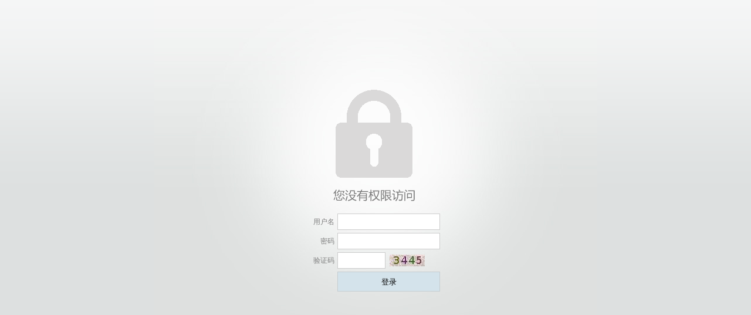

--- FILE ---
content_type: text/html;charset=UTF-8
request_url: http://gs.zju.edu.cn/2022/1212/c35103a2701446/page.psp
body_size: 1827
content:


















<!DOCTYPE HTML PUBLIC "-//W3C//DTD HTML 4.01 Transitional//EN"
    "http://www.w3.org/TR/html4/loose.dtd">


<html xmlns="http://www.w3.org/1999/xhtml">
    <head>
        <meta http-equiv="Content-Type" content="text/html; charset=UTF-8" />
        <title>提示信息</title>
        <link href="/_css/error/error.css" rel="stylesheet" type="text/css" />
        <link rel="stylesheet" type="text/css" href="/_js/themes/default/easyui.css" />
        <script type="text/javascript" src="/_js/jquery.min.js"></script> 
        <link rel="stylesheet" type="text/css" href="/_js/themes/icon.css" /> 
        <script type="text/javascript" src="/_js/jquery.easyui.min.js"></script>
        <script type="text/javascript" src="/_js/easyui-lang-zh_CN.js"></script>
        <script type="text/javascript" src="/_js/common.js"></script>
        <script type="text/javascript" src="/_js/security.js"></script>
    </head>
    <body>
        <input id ="ipAddress" name ="ipAddress"  type="hidden" value="18.219.2.28"/>
        <!--No Permission-->
        <div class="wp_error"> 
            <div class="wp_error_image">
                <img src="/_images/error/no_permit.gif"/>
            </div>
            
            <div class="wp_error_login"> 
                <form id='loginForm' name='loginForm' method="POST">
                    <div class="login_bar">
                        <label class="login_item">
                            <span class="label_text">用户名</span>
                            <div class="login_input input_username">
                                <div class="input_inner">
                                    <input type='hidden' name='isSubmitted' value='1'/>
                                    <input id='userName' name='userName' 
                                           onkeydown="if (event.keyCode === 13) {
                            if (this.value === '') {
                                alert('请输入用户名！');
                            } else {
                                $('#password').focus();
                            }
                        }" size='20'/>
                                </div>
                            </div>
                        </label>
                    </div>
                    <div class="login_bar">
                        <label class="login_item">
                            <span class="label_text">密码</span>
                            <div class="login_input input_password">
                                <div class="input_inner">
                                    <input type='password' id='password' name='password' onkeydown="if (event.keyCode === 13) {
                            if ($('#validateCode').length > 0) {
                                $('#validateCode').focus();
                            } else {
                                userLogin();
                            }
                        }" size='20' />
                                </div>
                            </div>
                        </label>
                    </div>
                    <div class="login_bar">
                        <label class="login_item">
                            <span class="label_text">验证码</span>
                            <div class="login_input input_verify">
                                <div class="input_inner">
                                    <input name='validateCode' id='validateCode' onkeydown="if (event.keyCode === 13) {
                            userLogin();
                        }" />
                                </div>
                            </div>
                            <div class="verify_code"><img src="/_control/validateimage?tt=Wed Jan 21 16:06:54 CST 2026" id="valCodeImg"  width="60" height="20"/></div>
                        </label>
                    </div>
                    <div class="login_bar login_btn">
                        <div class="login_input input_submit">
                            <div class="input_inner"><input type="button" id="loginbtn" name="loginbtn" value="登录"></div>
                        </div>
                    </div>
                </form> 
            </div> 
            <script type='text/javascript'>
                    $().ready(function() {
                        $("#loginbtn").click(function() {
                            userLogin();
                        });
                        getCode();
                    });
                    function userLogin() {
                        if ($('#userName').val() === '') {
                            $('#userName').focus();
                            alert('请输入用户名！');
                        } else if ($('#password').val() === '') {
                            $('#password').focus();
                            alert('请输入密码！');
                        } else {
                            if ($('#validateCode').length > 0 && $('#validateCode').val() === '') {
                                $('#validateCode').focus();
                                alert('请输入验证码！');
                                return;
                            }

                            openWaitingBar("身份认证中...");
                            var password = $("#password").val();
                            var exponent = '';//java代码产生的hexPublicExponent
                            var modulus = '';//java代码产生的hexModulus
                            var publicKey = RSAUtils.getKeyPair(exponent, '', modulus);
                            var newpassword = RSAUtils.encryptedString(publicKey, password);
                            $('#password').val(newpassword);
                            $.post("/_web/_ids/login/api/login/create.rst?_p=YXM9MQ__&tt=" + Math.random(), {userName: $("#userName").val(), password: $("#password").val(), validateCode: $('#validateCode').val()}, function(result) {
                                var loginInfo = eval('(' + result + ')');
                                closeWaitingBar();
                                if (loginInfo.status !== 1) {
                                    getCode();
                                    $("#valCodeImg").trigger('click');
                                    alert(loginInfo.message);
                                    return;
                                }
                                openWaitingBar("认证成功，页面跳转中...");
                                var  url = window.location.href;
								if(window.location.href.indexOf("?")>0){
									url = window.location.href.substring("0",window.location.href.indexOf("?"));
								}
								window.location.href = url+"?tt=" + Math.random();
                            });
                        }
                    }
                    function getCode() {
                        $('#valCodeImg').on('click', function(event) {
                            event.preventDefault();
                            document.getElementById("valCodeImg").src = '/_control/validateimage?tt=Wed Jan 21 16:06:54 CST 2026&t='+Math.random();
                        });
                    }
            </script>                
            
        </div> 
    </body>
</html>
